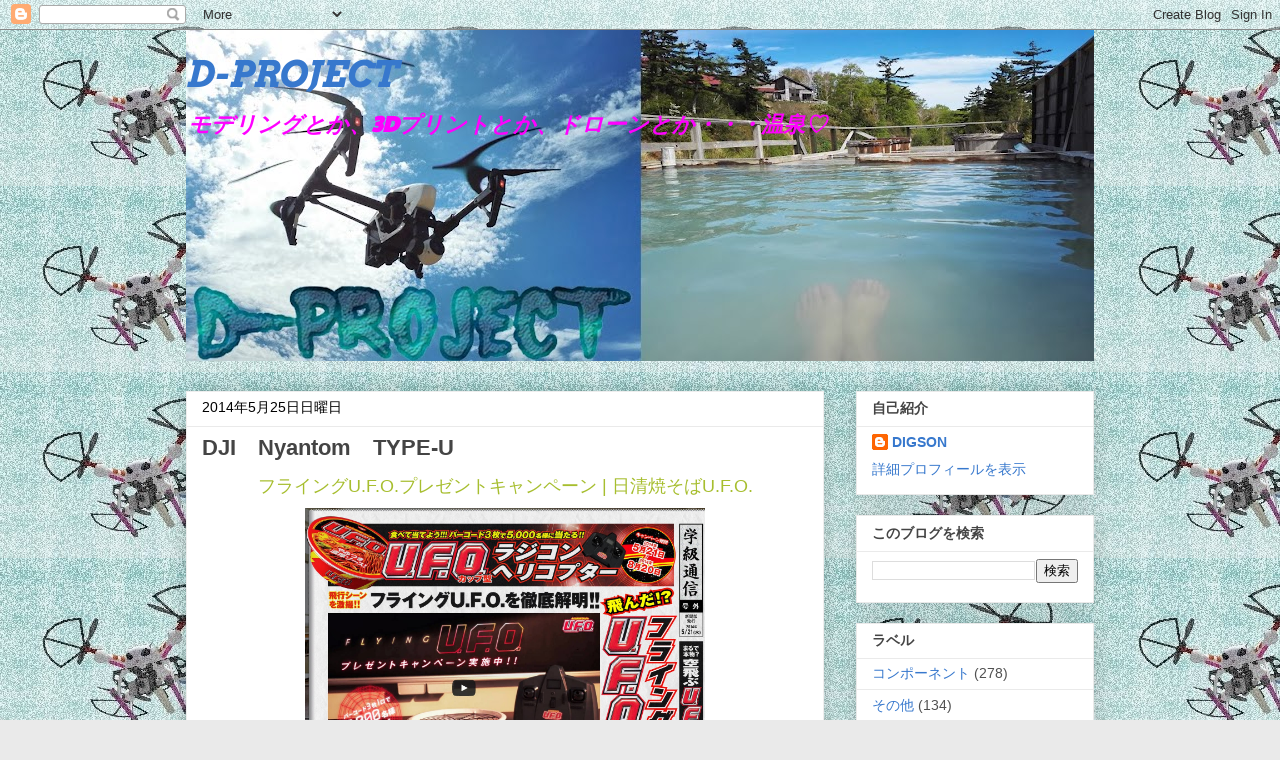

--- FILE ---
content_type: text/html; charset=UTF-8
request_url: https://digson.blogspot.com/b/stats?style=BLACK_TRANSPARENT&timeRange=ALL_TIME&token=APq4FmC6l6IdBVajbXhf0YiEc73bIxw0Rq_m5VPo0hHklh4clzL4BqW7UqVhP_USFt-d6b2SMqbeGLmEO5SNUfCVU7dw9bEeJw
body_size: -18
content:
{"total":1118012,"sparklineOptions":{"backgroundColor":{"fillOpacity":0.1,"fill":"#000000"},"series":[{"areaOpacity":0.3,"color":"#202020"}]},"sparklineData":[[0,2],[1,4],[2,9],[3,17],[4,20],[5,8],[6,8],[7,10],[8,8],[9,4],[10,3],[11,6],[12,4],[13,17],[14,8],[15,11],[16,23],[17,68],[18,50],[19,10],[20,39],[21,98],[22,99],[23,46],[24,9],[25,8],[26,6],[27,5],[28,12],[29,7]],"nextTickMs":1800000}